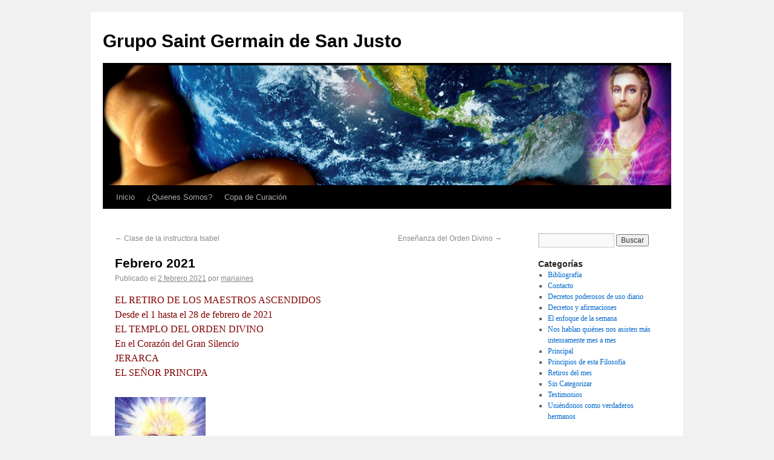

--- FILE ---
content_type: text/html; charset=UTF-8
request_url: https://www.gruposaintgermain.com/2021/02/02/febrero-2021/
body_size: 6796
content:
<!DOCTYPE html>
<html lang="es">
<head>
<meta charset="UTF-8" />
<title>Febrero 2021 | Grupo Saint Germain de San Justo</title>
<link rel="profile" href="https://gmpg.org/xfn/11" />
<link rel="stylesheet" type="text/css" media="all" href="https://www.gruposaintgermain.com/wp-content/themes/twentyten/style.css" />
<link rel="pingback" href="https://www.gruposaintgermain.com/xmlrpc.php" />
<meta name='robots' content='max-image-preview:large' />
<link rel="alternate" type="application/rss+xml" title="Grupo Saint Germain de San Justo &raquo; Feed" href="https://www.gruposaintgermain.com/feed/" />
<link rel="alternate" type="application/rss+xml" title="Grupo Saint Germain de San Justo &raquo; Feed de los comentarios" href="https://www.gruposaintgermain.com/comments/feed/" />
<link rel="alternate" type="application/rss+xml" title="Grupo Saint Germain de San Justo &raquo; Comentario Febrero 2021 del feed" href="https://www.gruposaintgermain.com/2021/02/02/febrero-2021/feed/" />
<script type="text/javascript">
window._wpemojiSettings = {"baseUrl":"https:\/\/s.w.org\/images\/core\/emoji\/14.0.0\/72x72\/","ext":".png","svgUrl":"https:\/\/s.w.org\/images\/core\/emoji\/14.0.0\/svg\/","svgExt":".svg","source":{"concatemoji":"https:\/\/www.gruposaintgermain.com\/wp-includes\/js\/wp-emoji-release.min.js?ver=6.2.8"}};
/*! This file is auto-generated */
!function(e,a,t){var n,r,o,i=a.createElement("canvas"),p=i.getContext&&i.getContext("2d");function s(e,t){p.clearRect(0,0,i.width,i.height),p.fillText(e,0,0);e=i.toDataURL();return p.clearRect(0,0,i.width,i.height),p.fillText(t,0,0),e===i.toDataURL()}function c(e){var t=a.createElement("script");t.src=e,t.defer=t.type="text/javascript",a.getElementsByTagName("head")[0].appendChild(t)}for(o=Array("flag","emoji"),t.supports={everything:!0,everythingExceptFlag:!0},r=0;r<o.length;r++)t.supports[o[r]]=function(e){if(p&&p.fillText)switch(p.textBaseline="top",p.font="600 32px Arial",e){case"flag":return s("\ud83c\udff3\ufe0f\u200d\u26a7\ufe0f","\ud83c\udff3\ufe0f\u200b\u26a7\ufe0f")?!1:!s("\ud83c\uddfa\ud83c\uddf3","\ud83c\uddfa\u200b\ud83c\uddf3")&&!s("\ud83c\udff4\udb40\udc67\udb40\udc62\udb40\udc65\udb40\udc6e\udb40\udc67\udb40\udc7f","\ud83c\udff4\u200b\udb40\udc67\u200b\udb40\udc62\u200b\udb40\udc65\u200b\udb40\udc6e\u200b\udb40\udc67\u200b\udb40\udc7f");case"emoji":return!s("\ud83e\udef1\ud83c\udffb\u200d\ud83e\udef2\ud83c\udfff","\ud83e\udef1\ud83c\udffb\u200b\ud83e\udef2\ud83c\udfff")}return!1}(o[r]),t.supports.everything=t.supports.everything&&t.supports[o[r]],"flag"!==o[r]&&(t.supports.everythingExceptFlag=t.supports.everythingExceptFlag&&t.supports[o[r]]);t.supports.everythingExceptFlag=t.supports.everythingExceptFlag&&!t.supports.flag,t.DOMReady=!1,t.readyCallback=function(){t.DOMReady=!0},t.supports.everything||(n=function(){t.readyCallback()},a.addEventListener?(a.addEventListener("DOMContentLoaded",n,!1),e.addEventListener("load",n,!1)):(e.attachEvent("onload",n),a.attachEvent("onreadystatechange",function(){"complete"===a.readyState&&t.readyCallback()})),(e=t.source||{}).concatemoji?c(e.concatemoji):e.wpemoji&&e.twemoji&&(c(e.twemoji),c(e.wpemoji)))}(window,document,window._wpemojiSettings);
</script>
<style type="text/css">
img.wp-smiley,
img.emoji {
	display: inline !important;
	border: none !important;
	box-shadow: none !important;
	height: 1em !important;
	width: 1em !important;
	margin: 0 0.07em !important;
	vertical-align: -0.1em !important;
	background: none !important;
	padding: 0 !important;
}
</style>
	<link rel='stylesheet' id='flagallery-css' href='https://www.gruposaintgermain.com/wp-content/plugins/flash-album-gallery/assets/flagallery.css?ver=5.6.5' type='text/css' media='all' />
<link rel='stylesheet' id='wp-block-library-css' href='https://www.gruposaintgermain.com/wp-includes/css/dist/block-library/style.min.css?ver=6.2.8' type='text/css' media='all' />
<link rel='stylesheet' id='classic-theme-styles-css' href='https://www.gruposaintgermain.com/wp-includes/css/classic-themes.min.css?ver=6.2.8' type='text/css' media='all' />
<style id='global-styles-inline-css' type='text/css'>
body{--wp--preset--color--black: #000000;--wp--preset--color--cyan-bluish-gray: #abb8c3;--wp--preset--color--white: #ffffff;--wp--preset--color--pale-pink: #f78da7;--wp--preset--color--vivid-red: #cf2e2e;--wp--preset--color--luminous-vivid-orange: #ff6900;--wp--preset--color--luminous-vivid-amber: #fcb900;--wp--preset--color--light-green-cyan: #7bdcb5;--wp--preset--color--vivid-green-cyan: #00d084;--wp--preset--color--pale-cyan-blue: #8ed1fc;--wp--preset--color--vivid-cyan-blue: #0693e3;--wp--preset--color--vivid-purple: #9b51e0;--wp--preset--gradient--vivid-cyan-blue-to-vivid-purple: linear-gradient(135deg,rgba(6,147,227,1) 0%,rgb(155,81,224) 100%);--wp--preset--gradient--light-green-cyan-to-vivid-green-cyan: linear-gradient(135deg,rgb(122,220,180) 0%,rgb(0,208,130) 100%);--wp--preset--gradient--luminous-vivid-amber-to-luminous-vivid-orange: linear-gradient(135deg,rgba(252,185,0,1) 0%,rgba(255,105,0,1) 100%);--wp--preset--gradient--luminous-vivid-orange-to-vivid-red: linear-gradient(135deg,rgba(255,105,0,1) 0%,rgb(207,46,46) 100%);--wp--preset--gradient--very-light-gray-to-cyan-bluish-gray: linear-gradient(135deg,rgb(238,238,238) 0%,rgb(169,184,195) 100%);--wp--preset--gradient--cool-to-warm-spectrum: linear-gradient(135deg,rgb(74,234,220) 0%,rgb(151,120,209) 20%,rgb(207,42,186) 40%,rgb(238,44,130) 60%,rgb(251,105,98) 80%,rgb(254,248,76) 100%);--wp--preset--gradient--blush-light-purple: linear-gradient(135deg,rgb(255,206,236) 0%,rgb(152,150,240) 100%);--wp--preset--gradient--blush-bordeaux: linear-gradient(135deg,rgb(254,205,165) 0%,rgb(254,45,45) 50%,rgb(107,0,62) 100%);--wp--preset--gradient--luminous-dusk: linear-gradient(135deg,rgb(255,203,112) 0%,rgb(199,81,192) 50%,rgb(65,88,208) 100%);--wp--preset--gradient--pale-ocean: linear-gradient(135deg,rgb(255,245,203) 0%,rgb(182,227,212) 50%,rgb(51,167,181) 100%);--wp--preset--gradient--electric-grass: linear-gradient(135deg,rgb(202,248,128) 0%,rgb(113,206,126) 100%);--wp--preset--gradient--midnight: linear-gradient(135deg,rgb(2,3,129) 0%,rgb(40,116,252) 100%);--wp--preset--duotone--dark-grayscale: url('#wp-duotone-dark-grayscale');--wp--preset--duotone--grayscale: url('#wp-duotone-grayscale');--wp--preset--duotone--purple-yellow: url('#wp-duotone-purple-yellow');--wp--preset--duotone--blue-red: url('#wp-duotone-blue-red');--wp--preset--duotone--midnight: url('#wp-duotone-midnight');--wp--preset--duotone--magenta-yellow: url('#wp-duotone-magenta-yellow');--wp--preset--duotone--purple-green: url('#wp-duotone-purple-green');--wp--preset--duotone--blue-orange: url('#wp-duotone-blue-orange');--wp--preset--font-size--small: 13px;--wp--preset--font-size--medium: 20px;--wp--preset--font-size--large: 36px;--wp--preset--font-size--x-large: 42px;--wp--preset--spacing--20: 0.44rem;--wp--preset--spacing--30: 0.67rem;--wp--preset--spacing--40: 1rem;--wp--preset--spacing--50: 1.5rem;--wp--preset--spacing--60: 2.25rem;--wp--preset--spacing--70: 3.38rem;--wp--preset--spacing--80: 5.06rem;--wp--preset--shadow--natural: 6px 6px 9px rgba(0, 0, 0, 0.2);--wp--preset--shadow--deep: 12px 12px 50px rgba(0, 0, 0, 0.4);--wp--preset--shadow--sharp: 6px 6px 0px rgba(0, 0, 0, 0.2);--wp--preset--shadow--outlined: 6px 6px 0px -3px rgba(255, 255, 255, 1), 6px 6px rgba(0, 0, 0, 1);--wp--preset--shadow--crisp: 6px 6px 0px rgba(0, 0, 0, 1);}:where(.is-layout-flex){gap: 0.5em;}body .is-layout-flow > .alignleft{float: left;margin-inline-start: 0;margin-inline-end: 2em;}body .is-layout-flow > .alignright{float: right;margin-inline-start: 2em;margin-inline-end: 0;}body .is-layout-flow > .aligncenter{margin-left: auto !important;margin-right: auto !important;}body .is-layout-constrained > .alignleft{float: left;margin-inline-start: 0;margin-inline-end: 2em;}body .is-layout-constrained > .alignright{float: right;margin-inline-start: 2em;margin-inline-end: 0;}body .is-layout-constrained > .aligncenter{margin-left: auto !important;margin-right: auto !important;}body .is-layout-constrained > :where(:not(.alignleft):not(.alignright):not(.alignfull)){max-width: var(--wp--style--global--content-size);margin-left: auto !important;margin-right: auto !important;}body .is-layout-constrained > .alignwide{max-width: var(--wp--style--global--wide-size);}body .is-layout-flex{display: flex;}body .is-layout-flex{flex-wrap: wrap;align-items: center;}body .is-layout-flex > *{margin: 0;}:where(.wp-block-columns.is-layout-flex){gap: 2em;}.has-black-color{color: var(--wp--preset--color--black) !important;}.has-cyan-bluish-gray-color{color: var(--wp--preset--color--cyan-bluish-gray) !important;}.has-white-color{color: var(--wp--preset--color--white) !important;}.has-pale-pink-color{color: var(--wp--preset--color--pale-pink) !important;}.has-vivid-red-color{color: var(--wp--preset--color--vivid-red) !important;}.has-luminous-vivid-orange-color{color: var(--wp--preset--color--luminous-vivid-orange) !important;}.has-luminous-vivid-amber-color{color: var(--wp--preset--color--luminous-vivid-amber) !important;}.has-light-green-cyan-color{color: var(--wp--preset--color--light-green-cyan) !important;}.has-vivid-green-cyan-color{color: var(--wp--preset--color--vivid-green-cyan) !important;}.has-pale-cyan-blue-color{color: var(--wp--preset--color--pale-cyan-blue) !important;}.has-vivid-cyan-blue-color{color: var(--wp--preset--color--vivid-cyan-blue) !important;}.has-vivid-purple-color{color: var(--wp--preset--color--vivid-purple) !important;}.has-black-background-color{background-color: var(--wp--preset--color--black) !important;}.has-cyan-bluish-gray-background-color{background-color: var(--wp--preset--color--cyan-bluish-gray) !important;}.has-white-background-color{background-color: var(--wp--preset--color--white) !important;}.has-pale-pink-background-color{background-color: var(--wp--preset--color--pale-pink) !important;}.has-vivid-red-background-color{background-color: var(--wp--preset--color--vivid-red) !important;}.has-luminous-vivid-orange-background-color{background-color: var(--wp--preset--color--luminous-vivid-orange) !important;}.has-luminous-vivid-amber-background-color{background-color: var(--wp--preset--color--luminous-vivid-amber) !important;}.has-light-green-cyan-background-color{background-color: var(--wp--preset--color--light-green-cyan) !important;}.has-vivid-green-cyan-background-color{background-color: var(--wp--preset--color--vivid-green-cyan) !important;}.has-pale-cyan-blue-background-color{background-color: var(--wp--preset--color--pale-cyan-blue) !important;}.has-vivid-cyan-blue-background-color{background-color: var(--wp--preset--color--vivid-cyan-blue) !important;}.has-vivid-purple-background-color{background-color: var(--wp--preset--color--vivid-purple) !important;}.has-black-border-color{border-color: var(--wp--preset--color--black) !important;}.has-cyan-bluish-gray-border-color{border-color: var(--wp--preset--color--cyan-bluish-gray) !important;}.has-white-border-color{border-color: var(--wp--preset--color--white) !important;}.has-pale-pink-border-color{border-color: var(--wp--preset--color--pale-pink) !important;}.has-vivid-red-border-color{border-color: var(--wp--preset--color--vivid-red) !important;}.has-luminous-vivid-orange-border-color{border-color: var(--wp--preset--color--luminous-vivid-orange) !important;}.has-luminous-vivid-amber-border-color{border-color: var(--wp--preset--color--luminous-vivid-amber) !important;}.has-light-green-cyan-border-color{border-color: var(--wp--preset--color--light-green-cyan) !important;}.has-vivid-green-cyan-border-color{border-color: var(--wp--preset--color--vivid-green-cyan) !important;}.has-pale-cyan-blue-border-color{border-color: var(--wp--preset--color--pale-cyan-blue) !important;}.has-vivid-cyan-blue-border-color{border-color: var(--wp--preset--color--vivid-cyan-blue) !important;}.has-vivid-purple-border-color{border-color: var(--wp--preset--color--vivid-purple) !important;}.has-vivid-cyan-blue-to-vivid-purple-gradient-background{background: var(--wp--preset--gradient--vivid-cyan-blue-to-vivid-purple) !important;}.has-light-green-cyan-to-vivid-green-cyan-gradient-background{background: var(--wp--preset--gradient--light-green-cyan-to-vivid-green-cyan) !important;}.has-luminous-vivid-amber-to-luminous-vivid-orange-gradient-background{background: var(--wp--preset--gradient--luminous-vivid-amber-to-luminous-vivid-orange) !important;}.has-luminous-vivid-orange-to-vivid-red-gradient-background{background: var(--wp--preset--gradient--luminous-vivid-orange-to-vivid-red) !important;}.has-very-light-gray-to-cyan-bluish-gray-gradient-background{background: var(--wp--preset--gradient--very-light-gray-to-cyan-bluish-gray) !important;}.has-cool-to-warm-spectrum-gradient-background{background: var(--wp--preset--gradient--cool-to-warm-spectrum) !important;}.has-blush-light-purple-gradient-background{background: var(--wp--preset--gradient--blush-light-purple) !important;}.has-blush-bordeaux-gradient-background{background: var(--wp--preset--gradient--blush-bordeaux) !important;}.has-luminous-dusk-gradient-background{background: var(--wp--preset--gradient--luminous-dusk) !important;}.has-pale-ocean-gradient-background{background: var(--wp--preset--gradient--pale-ocean) !important;}.has-electric-grass-gradient-background{background: var(--wp--preset--gradient--electric-grass) !important;}.has-midnight-gradient-background{background: var(--wp--preset--gradient--midnight) !important;}.has-small-font-size{font-size: var(--wp--preset--font-size--small) !important;}.has-medium-font-size{font-size: var(--wp--preset--font-size--medium) !important;}.has-large-font-size{font-size: var(--wp--preset--font-size--large) !important;}.has-x-large-font-size{font-size: var(--wp--preset--font-size--x-large) !important;}
.wp-block-navigation a:where(:not(.wp-element-button)){color: inherit;}
:where(.wp-block-columns.is-layout-flex){gap: 2em;}
.wp-block-pullquote{font-size: 1.5em;line-height: 1.6;}
</style>
<script type='text/javascript' src='https://www.gruposaintgermain.com/wp-includes/js/jquery/jquery.min.js?ver=3.6.4' id='jquery-core-js'></script>
<script type='text/javascript' src='https://www.gruposaintgermain.com/wp-includes/js/jquery/jquery-migrate.min.js?ver=3.4.0' id='jquery-migrate-js'></script>
<link rel="https://api.w.org/" href="https://www.gruposaintgermain.com/wp-json/" /><link rel="alternate" type="application/json" href="https://www.gruposaintgermain.com/wp-json/wp/v2/posts/7870" /><link rel="EditURI" type="application/rsd+xml" title="RSD" href="https://www.gruposaintgermain.com/xmlrpc.php?rsd" />
<link rel="wlwmanifest" type="application/wlwmanifest+xml" href="https://www.gruposaintgermain.com/wp-includes/wlwmanifest.xml" />
<meta name="generator" content="WordPress 6.2.8" />
<link rel="canonical" href="https://www.gruposaintgermain.com/2021/02/02/febrero-2021/" />
<link rel='shortlink' href='https://www.gruposaintgermain.com/?p=7870' />
<link rel="alternate" type="application/json+oembed" href="https://www.gruposaintgermain.com/wp-json/oembed/1.0/embed?url=https%3A%2F%2Fwww.gruposaintgermain.com%2F2021%2F02%2F02%2Ffebrero-2021%2F" />
<link rel="alternate" type="text/xml+oembed" href="https://www.gruposaintgermain.com/wp-json/oembed/1.0/embed?url=https%3A%2F%2Fwww.gruposaintgermain.com%2F2021%2F02%2F02%2Ffebrero-2021%2F&#038;format=xml" />

<!-- <meta name='Grand Flagallery' content='5.6.5' /> -->
</head>

<body class="post-template-default single single-post postid-7870 single-format-standard">
<div id="wrapper" class="hfeed">
	<div id="header">
		<div id="masthead">
			<div id="branding" role="banner">
								<div id="site-title">
					<span>
						<a href="https://www.gruposaintgermain.com/" title="Grupo Saint Germain de San Justo" rel="home">Grupo Saint Germain de San Justo</a>
					</span>
				</div>
				<div id="site-description"></div>

										<img src="https://www.gruposaintgermain.com/wp-content/themes/twentyten/images/headers/path.jpg" width="940" height="198" alt="" />
								</div><!-- #branding -->

			<div id="access" role="navigation">
			  				<div class="skip-link screen-reader-text"><a href="#content" title="Saltar al contenido">Saltar al contenido</a></div>
								<div class="menu"><ul>
<li ><a href="https://www.gruposaintgermain.com/">Inicio</a></li><li class="page_item page-item-3165"><a href="https://www.gruposaintgermain.com/quienes-somos/">¿Quienes Somos?</a></li>
<li class="page_item page-item-1484"><a href="https://www.gruposaintgermain.com/copa-de-curacion/">Copa de Curación</a></li>
</ul></div>
			</div><!-- #access -->
		</div><!-- #masthead -->
	</div><!-- #header -->

	<div id="main">

		<div id="container">
			<div id="content" role="main">

			

				<div id="nav-above" class="navigation">
					<div class="nav-previous"><a href="https://www.gruposaintgermain.com/2021/01/28/clase-de-la-instructora-isabel/" rel="prev"><span class="meta-nav">&larr;</span> Clase de la instructora Isabel</a></div>
					<div class="nav-next"><a href="https://www.gruposaintgermain.com/2021/02/11/ensenanza-del-orden-divino/" rel="next">Enseñanza del Orden Divino <span class="meta-nav">&rarr;</span></a></div>
				</div><!-- #nav-above -->

				<div id="post-7870" class="post-7870 post type-post status-publish format-standard hentry category-retiros-del-mes tag-retiro-febrero-2021 tag-saint-germain-san-justo">
					<h1 class="entry-title">Febrero 2021</h1>

					<div class="entry-meta">
						<span class="meta-prep meta-prep-author">Publicado el</span> <a href="https://www.gruposaintgermain.com/2021/02/02/febrero-2021/" title="11:39 am" rel="bookmark"><span class="entry-date">2 febrero 2021</span></a> <span class="meta-sep">por</span> <span class="author vcard"><a class="url fn n" href="https://www.gruposaintgermain.com/author/mariaines/" title="Ver todas las entradas de mariaines">mariaines</a></span>					</div><!-- .entry-meta -->

					<div class="entry-content">
						<p><span style="color: #800000;">EL RETIRO DE LOS MAESTROS ASCENDIDOS</span><br />
<span style="color: #800000;">Desde el 1 hasta el 28 de febrero de 2021</span><br />
<span style="color: #800000;">EL TEMPLO DEL ORDEN DIVINO</span><br />
<span style="color: #800000;">En el Corazón del Gran Silencio</span><br />
<span style="color: #800000;">JERARCA</span><br />
<span style="color: #800000;">EL SEÑOR PRINCIPA</span></p>
<p><img decoding="async" class="alignleft size-thumbnail wp-image-7871" src="https://www.gruposaintgermain.com/wp-content/uploads/2021/02/Principa-150x150.jpg" alt="" width="150" height="150" /></p>
<p>&nbsp;</p>
<p>&nbsp;</p>
<p>&nbsp;</p>
<p>&nbsp;</p>
<p><span style="color: #800000;">COLOR DE LA LLAMA</span><br />
<span style="color: #800000;">Una Llama Blanca pura uniforme con un Resplandor,</span><br />
<span style="color: #800000;">moviéndose suavemente en espiral</span><br />
<span style="color: #800000;">NOTA TONAL MUSICAL</span><br />
<span style="color: #800000;">Adagio en Sol Menor (Albinoni)</span></p>
<p><a href="https://youtu.be/UeKI8L9nOsg">https://youtu.be/UeKI8L9nOsg</a></p>
<p>&nbsp;</p>
<p><span style="color: #800000;">EL TEMPLO DE LA PROTECCIÓN</span><br />
<span style="color: #800000;">DEL MUNDO DE LA ILUSIÓN</span><br />
<span style="color: #800000;">(En el Reino Etérico sobre la Isla de Délos, Grecia)</span><br />
<span style="color: #800000;">JERARCA</span><br />
<span style="color: #800000;">LA AMADA SEÑORA LETO</span></p>
<p><img decoding="async" loading="lazy" class="alignleft size-thumbnail wp-image-7872" src="https://www.gruposaintgermain.com/wp-content/uploads/2021/02/Leto-150x150.jpg" alt="" width="150" height="150" /></p>
<p>&nbsp;</p>
<p>&nbsp;</p>
<p>&nbsp;</p>
<p>&nbsp;</p>
<p><span style="color: #800000;">COLOR DE LA LLAMA</span><br />
<span style="color: #800000;">Blanca con Radiación Rosa</span><br />
<span style="color: #800000;">NOTA TONAL MUSICAL</span><br />
<span style="color: #800000;">La Noche del Alma &#8211; Robertson</span></p>
<p><span style="color: #800000;">LA ASIMILACIÓN Y EXPANSIÓN</span><br />
<span style="color: #800000;">DEL PATRÓN ELECTRÓNICO</span><br />
<span style="color: #800000;">DOMINGO, 7 DE FEBRERO DE 2021</span><br />
<span style="color: #800000;">EL TEMPLO DEL ORDEN DIVINO Y EL TEMPLO DE LA PROTECCIÓN DEL MUNDO DE LA ILUSIÓN</span><br />
<span style="color: #800000;">EL PATRÓN ELECTRÓNICO: Un Corazón de Luz Blanco</span><br />
<span style="color: #800000;">Cristalino brillando con la Cualidad Cósmica del Orden</span><br />
<span style="color: #800000;">Divino desde el Gran Sol Central.</span><br />
<span style="color: #800000;">LA ASIMILACIÓN Y EXPANSIÓN</span><br />
<span style="color: #800000;">DEL PATRÓN ELECTRÓNICO</span><br />
<span style="color: #800000;">1 2</span><br />
<span style="color: #800000;">Primer Tiempo “YO SOY” Inspirando</span><br />
<span style="color: #800000;">Segundo Tiempo “YO SOY” Absorbiendo</span><br />
<span style="color: #800000;">Tercer Tiempo “YO SOY” Expandiendo</span><br />
<span style="color: #800000;">Cuarto Tiempo “YO SOY” Proyectando</span><br />
<span style="color: #800000;">3 4 5</span><br />
<span style="color: #800000;">El Sentimiento /de Amor /y Orden</span><br />
<span style="color: #800000;">6 7 8</span><br />
<span style="color: #800000;">Divino/del Amado /Príncipa</span></p>
<p><span style="color: #800000;">Los Grandes Seres desde los Templos del Sol Cuya radiación y flujo recibiremos durante este período:</span><br />
<span style="color: #800000;">El Amado Acuario &#8211; Desde el 1 hasta el 18 de febrero</span><br />
<span style="color: #800000;">(Impetu del Progreso, Estimulación de la Intensificación</span><br />
<span style="color: #800000;">del Crecimiento Espiritual)</span><br />
<span style="color: #800000;">El Amado Neptuno- Desde el 19 de febrero hasta el 20 de</span><br />
<span style="color: #800000;">marzo (Poder Purificador del Elemento Agua. Entrenamiento de las Ondinas y Elementos del Agua)</span></p>
											</div><!-- .entry-content -->


					<div class="entry-utility">
						Esta entrada fue publicada en <a href="https://www.gruposaintgermain.com/category/retiros-del-mes/" rel="category tag">Retiros del mes</a> y etiquetada <a href="https://www.gruposaintgermain.com/tag/retiro-febrero-2021/" rel="tag">retiro febrero 2021</a>, <a href="https://www.gruposaintgermain.com/tag/saint-germain-san-justo/" rel="tag">saint germain san justo</a>. Guarda el <a href="https://www.gruposaintgermain.com/2021/02/02/febrero-2021/" title="Enlace Permanente a Febrero 2021" rel="bookmark">enlace permanente</a>.											</div><!-- .entry-utility -->
				</div><!-- #post-## -->

				<div id="nav-below" class="navigation">
					<div class="nav-previous"><a href="https://www.gruposaintgermain.com/2021/01/28/clase-de-la-instructora-isabel/" rel="prev"><span class="meta-nav">&larr;</span> Clase de la instructora Isabel</a></div>
					<div class="nav-next"><a href="https://www.gruposaintgermain.com/2021/02/11/ensenanza-del-orden-divino/" rel="next">Enseñanza del Orden Divino <span class="meta-nav">&rarr;</span></a></div>
				</div><!-- #nav-below -->

				
			<div id="comments">




	<div id="respond" class="comment-respond">
		<h3 id="reply-title" class="comment-reply-title">Deja una respuesta</h3><p class="must-log-in">Lo siento, debes estar <a href="https://www.gruposaintgermain.com/wp-login.php?redirect_to=https%3A%2F%2Fwww.gruposaintgermain.com%2F2021%2F02%2F02%2Ffebrero-2021%2F">conectado</a> para publicar un comentario.</p>	</div><!-- #respond -->
	<p class="akismet_comment_form_privacy_notice">Este sitio usa Akismet para reducir el spam. <a href="https://akismet.com/privacy/" target="_blank" rel="nofollow noopener">Aprende cómo se procesan los datos de tus comentarios</a>.</p>
</div><!-- #comments -->


			</div><!-- #content -->
		</div><!-- #container -->


		<div id="primary" class="widget-area" role="complementary">
			<ul class="xoxo">

<li id="search-4" class="widget-container widget_search"><form role="search" method="get" id="searchform" class="searchform" action="https://www.gruposaintgermain.com/">
				<div>
					<label class="screen-reader-text" for="s">Buscar:</label>
					<input type="text" value="" name="s" id="s" />
					<input type="submit" id="searchsubmit" value="Buscar" />
				</div>
			</form></li><li id="categories-4" class="widget-container widget_categories"><h3 class="widget-title">Categorías</h3>
			<ul>
					<li class="cat-item cat-item-8"><a href="https://www.gruposaintgermain.com/category/bibliografia/">Bibliografía</a>
</li>
	<li class="cat-item cat-item-22"><a href="https://www.gruposaintgermain.com/category/contacto/">Contacto</a>
</li>
	<li class="cat-item cat-item-29"><a href="https://www.gruposaintgermain.com/category/decretos-poderosos-de-uso-diario/">Decretos poderosos de uso diario</a>
</li>
	<li class="cat-item cat-item-28"><a href="https://www.gruposaintgermain.com/category/decretos-y-afirmaciones/">Decretos y afirmaciones</a>
</li>
	<li class="cat-item cat-item-27"><a href="https://www.gruposaintgermain.com/category/el-enfoque-de-la-semana/">El enfoque de la semana</a>
</li>
	<li class="cat-item cat-item-20"><a href="https://www.gruposaintgermain.com/category/nos-hablan-quienes-nos-asisten-mas-intensamente-mes-a-mes/">Nos hablan quiénes nos asisten más intensamente mes a mes</a>
</li>
	<li class="cat-item cat-item-26"><a href="https://www.gruposaintgermain.com/category/principal/">Principal</a>
</li>
	<li class="cat-item cat-item-30"><a href="https://www.gruposaintgermain.com/category/principios-de-esta-filosofia/">Principios de esta Filosofía</a>
</li>
	<li class="cat-item cat-item-23"><a href="https://www.gruposaintgermain.com/category/retiros-del-mes/">Retiros del mes</a>
</li>
	<li class="cat-item cat-item-3"><a href="https://www.gruposaintgermain.com/category/sin-categorizar/">Sin Categorizar</a>
</li>
	<li class="cat-item cat-item-24"><a href="https://www.gruposaintgermain.com/category/testimonios/">Testimonios</a>
</li>
	<li class="cat-item cat-item-7"><a href="https://www.gruposaintgermain.com/category/uniendonos-como-verdaderos-hermanos/">Uniéndonos como verdaderos hermanos</a>
</li>
			</ul>

			</li>			</ul>
		</div><!-- #primary .widget-area -->

	</div><!-- #main -->

	<div id="footer" role="contentinfo">
		<div id="colophon">



			<div id="site-info">
				<a href="https://www.gruposaintgermain.com/" title="Grupo Saint Germain de San Justo" rel="home">
					Grupo Saint Germain de San Justo				</a>
			</div><!-- #site-info -->

			<div id="site-generator">
								<a href="http://es.wordpress.org/" title="Plataforma semántica de publicación personal" rel="generator">Funciona con  WordPress.</a>
			</div><!-- #site-generator -->

		</div><!-- #colophon -->
	</div><!-- #footer -->

</div><!-- #wrapper -->

<script type='text/javascript' id='flagscript-js-extra'>
/* <![CDATA[ */
var FlaGallery = {"ajaxurl":"https:\/\/www.gruposaintgermain.com\/wp-admin\/admin-ajax.php","nonce":"4d7b3f238c","license":"","pack":""};
/* ]]> */
</script>
<script type='text/javascript' src='https://www.gruposaintgermain.com/wp-content/plugins/flash-album-gallery/assets/script.js?ver=5.6.5' id='flagscript-js'></script>
<script defer src="https://static.cloudflareinsights.com/beacon.min.js/vcd15cbe7772f49c399c6a5babf22c1241717689176015" integrity="sha512-ZpsOmlRQV6y907TI0dKBHq9Md29nnaEIPlkf84rnaERnq6zvWvPUqr2ft8M1aS28oN72PdrCzSjY4U6VaAw1EQ==" data-cf-beacon='{"version":"2024.11.0","token":"d3eb27a044474777bad8b30731a67b52","r":1,"server_timing":{"name":{"cfCacheStatus":true,"cfEdge":true,"cfExtPri":true,"cfL4":true,"cfOrigin":true,"cfSpeedBrain":true},"location_startswith":null}}' crossorigin="anonymous"></script>
</body>
</html>
